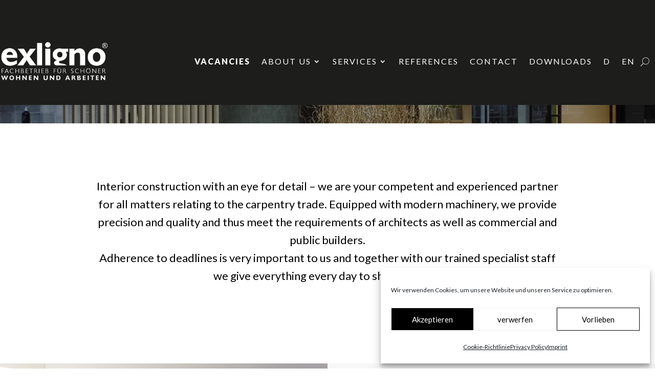

--- FILE ---
content_type: text/css
request_url: https://exligno.eu/wp-content/uploads/wtfdivi/wp_head.css?ver=1643823965
body_size: 264
content:
#mobile_menu li.dbdb_secondary-menu{display:none !important}.et_pb_slider:not(.et_pb_post_slider) .et-pb-controllers a{border-radius:0 !important}#slb_viewer_slb_default{z-index:100000 !important}#page-container{overflow:hidden}@media only screen and ( min-width:981px){#wtfdivi012-widget-area-wrap{visibility:visible;z-index:1000;display:block !important;float:left;position:fixed;background-color:white;margin-top:2px}.wtfdivi012_widget{padding:16px}}@media only screen and ( max-width:980px){#wtfdivi012-widget-area-wrap{display:none}}body.et_hide_fixed_logo .et-fixed-header .centered-inline-logo-wrap{width:0 !important}.et_pb_gallery_title,.mfp-gallery .mfp-title{display:none}

--- FILE ---
content_type: text/css
request_url: https://exligno.eu/wp-content/et-cache/1727/et-core-unified-1727.min.css?ver=1761081991
body_size: 310
content:
body{overflow-x:visible!important}.et_mobile_menu{overflow-y:scroll!important;max-height:80vh!important}.et_mobile_menu .active{color:#000}.et_pb_menu .stellen a{color:#fff;font-weight:800}#et-secondary-menu li,.et_pb_menu li{word-wrap:break-word}.et_pb_menu li ul a{font-size:14px;letter-spacing:0.5px}.et_pb_menu li.mega-menu>ul>li:nth-of-type(5n){clear:none!important}.et_pb_menu li.mega-menu>ul>li:nth-of-type(6n){clear:none!important}.et_pb_menu li.mega-menu>ul>li{width:20%!important;margin:0!important}.et_pb_menu .et_pb_menu__menu .nav li ul a{line-height:1.5 em;font-weight:normal;font-size:14px;letter-spacing:0.5px;word-wrap:break-word}.vf-chatbot{z-index:9999;overflow-y:scroll;scroll-behavior:smooth}Element{}.dsm_fixed_header header.et-l--header{z-index:9000}@media only screen and (max-width:980px){header#main-header .et_pb_menu li.mega-menu>ul>li{width:100%!important;margin:0!important}}@media only screen and (max-width:782px){.et_pb_menu li.mega-menu>ul>li{width:100%!important;margin:0!important}}